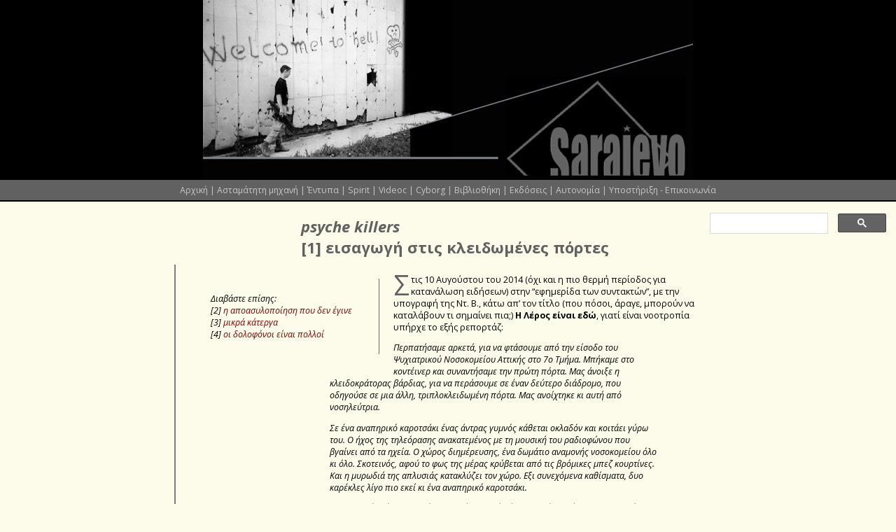

--- FILE ---
content_type: text/html
request_url: https://www.sarajevomag.net/entipa/teuhos_88/i88_p10_psyche1.html
body_size: 6922
content:
<!doctype html>
<html>

<head>


<!-- Google tag (gtag.js) -->
<script async src="https://www.googletagmanager.com/gtag/js?id=G-3RQNCLLNQP"></script>
<script>
  window.dataLayer = window.dataLayer || [];
  function gtag(){dataLayer.push(arguments);}
  gtag('js', new Date());

  gtag('config', 'G-3RQNCLLNQP');
</script>

<!-- Global site tag (gtag.js) - Google Analytics -->
<script async src="https://www.googletagmanager.com/gtag/js?id=UA-79004402-2"></script>
<script>
  window.dataLayer = window.dataLayer || [];
  function gtag(){dataLayer.push(arguments);}
  gtag('js', new Date());

  gtag('config', 'UA-79004402-2');
</script>


<meta charset="utf-8">
<title>Sarajevo | Τεύχος 88 | psyche killers: [1] εισαγωγή στις κλειδωμένες πόρτες</title>
<link href="../../css/styles.css" rel="stylesheet" type="text/css">
<link href="../../css/tooltips.css" rel="stylesheet" type="text/css">
<link href='https://fonts.googleapis.com/css?family=Open+Sans:400,400italic,700,700italic&subset=latin,greek' rel='stylesheet' type='text/css'>
<script src="https://ajax.googleapis.com/ajax/libs/jquery/2.0.0/jquery.min.js"></script>
</head>

<body>
<div class="search-box">
<script async src="https://cse.google.com/cse.js?cx=ad391ffea645596bc"></script>
<div class="gcse-search"></div></div>
<div class="header"><img src="../../Images/2_entipa.jpg" width="700" height="257" alt="sarajevo"></div>
<div class="navbar"><!-- #BeginLibraryItem "/Library/navbar-2.lbi" --><a href="../../index.html">Αρχική</a> | <a href="../../wp">Ασταμάτητη μηχανή</a> | <a href="../../entipa.html">Έντυπα</a> | <a href="../../spirit/spirit.html">Spirit</a> | <a href="../../videoc/videoc.html">Videoc</a> | <a href="../../cyborg/cyborg.html">Cyborg</a> | <a href="../../vivliothiki.html">Βιβλιοθήκη</a> | <a href="../../ekdoseis.html">Εκδόσεις</a> | <a href="https://www.autonomiagr.net/" target="_blank">Αυτονομία</a> | <a href="../../diakinisi.html">Υποστήριξη - Επικοινωνία</a><!-- #EndLibraryItem --></div>
<div class="titlos">
  <h1><em>psyche killers</em><br>
    [1]
  εισαγωγή στις κλειδωμένες πόρτες</h1>
</div>
<div class="box">
  <div class="read-also">
    Διαβάστε επίσης:<br>
    [2] <a href="i88_p11_psyche2.html">η αποασυλοποίηση που δεν έγινε</a><br>
    [3] <a href="i88_p18_psyche3.html">μικρά κάτεργα</a><br>
  [4] <a href="i88_p19_psyche4.html">οι δολοφόνοι είναι πολλοί</a> </div>
  <div class="text">
    <p><span class="first-letter">Σ</span>τις 10 Αυγούστου του  2014 (όχι και η πιο θερμή περίοδος για κατανάλωση ειδήσεων) στην &ldquo;εφημερίδα των  συντακτών&rdquo;, με την υπογραφή της Ντ. Β., κάτω απ&rsquo; τον τίτλο (που πόσοι, άραγε,  μπορούν να καταλάβουν τι σημαίνει πια;) <strong>Η Λέρος είναι εδώ</strong>, γιατί είναι  νοοτροπία υπήρχε το εξής ρεπορτάζ:</p>
    <p class="apospasma">Περπατήσαμε αρκετά,  για να φτάσουμε από την είσοδο του Ψυχιατρικού Νοσοκομείου Αττικής στο 7ο  Τμήμα. Μπήκαμε στο κοντέινερ και συναντήσαμε την πρώτη πόρτα. Μας άνοιξε η  κλειδοκράτορας βάρδιας, για να περάσουμε σε έναν δεύτερο διάδρομο, που οδηγούσε  σε μια άλλη, τριπλοκλειδωμένη πόρτα. Μας ανοίχτηκε κι αυτή από νοσηλεύτρια.</p>
    <p class="apospasma">Σε ένα αναπηρικό  καροτσάκι ένας άντρας γυμνός κάθεται οκλαδόν και κοιτάει γύρω του. Ο ήχος της  τηλεόρασης ανακατεμένος με τη μουσική του ραδιοφώνου που βγαίνει από τα ηχεία.  Ο χώρος διημέρευσης, ένα δωμάτιο αναμονής νοσοκομείου όλο κι όλο. Σκοτεινός,  αφού το φως της μέρας κρύβεται από τις βρόμικες μπεζ κουρτίνες. Και η μυρωδιά  της απλυσιάς κατακλύζει τον χώρο. Εξι συνεχόμενα καθίσματα, δυο καρέκλες λίγο  πιο εκεί κι ένα αναπηρικό καροτσάκι.</p>
    <p class="apospasma"> Σε διπλανές θέσεις - δεμένοι με ιμάντες - δύο  άντρες. Ο ένας κάθεται σταυροπόδι και κοιτά κάτω. Ο δεύτερος κοιτά τον πρώτο  και του μιλάει. Στην άλλη άκρη της σειράς ένας άντρας ξαπλωμένος, πότε κρατά με  τα χέρια τεντωμένα προς τα πάνω, πότε αγκαλιάζει ένα πλαστικό μωρό, κούκλα. Το  κεφάλι του στα πόδια ενός άλλου άντρα, που κάθεται δίπλα του και κοιτάζει κι  αυτός το μωρό.</p>
    <p class="apospasma">Κάποιοι ασθενείς  περπατούν τους διαδρόμους και μας μιλούν. &ldquo;Καλήμερα, τι κάνεις; Πώς σε λένε;&rdquo;.  Τους απαντάμε. Η ανάγκη για επικοινωνία μεγάλη. Είναι σαφές ότι δεν τους μιλάει  κανείς. Η νοσηλεύτρια που μας άνοιξε, κρύφτηκε. Επέστρεψε στο ξεχωριστό - μέσα  στον χώρο - δωμάτιο με δική του τηλεόραση, ψυγείο, περιοδικά, ένα μικρό σαλόνι.  Εκεί βρισκόταν και δεύτερος νοσηλευτής. Ενας τρίτος ήταν πίσω από μια κλειστή  πόρτα γραφείου, χτυπήσαμε κι ανοίξαμε. Κάπνιζε στο φωτεινό, καθαρό του δωμάτιο.</p>
    <p class="apospasma">Ακούσαμε φωνές και  οδηγηθήκαμε στην άκρη του χώρου διημέρευσης, όπου υπάρχει μια πόρτα με ένα  καγκελόφραχτο παραθυράκι. Ένας μεγαλόσωμος άνδρας σε ένα ανακατεμένο δωμάτιο με  ξεχαρβαλωμένους τοίχους, σπασμένα έπιπλα, πεταμένα ρούχα και δίσκους φαγητού  που μύριζε. Ο ακαταλόγιστος ασθενής (αντί ποινής για το έγκλημά του, βρίσκεται  στο ΨΝΑ ως ψυχικά ασθενής) σε μόνιμη απομόνωση. &ldquo;Δεν τον πλησιάζει κανείς,  γιατί είναι βίαιος&rdquo;, μας είπε ένας νοσηλευτής. Τον παρακολουθούν μόνο από ένα  ειδικό παράθυρο που βρίσκεται στον χώρο των νοσηλευτών. Οι απεχθείς συνθήκες  ζωής του άνδρα προοιωνίζονται το μέλλον όλων των ακαταλόγιστων που προσεχώς,  όπως σχεδιάζει η κυβέρνηση, θα νοσηλεύονται σε ειδικό δικαστικό ψυχιατρείο. Θα  είναι - δε - ακόμα χειρότερες, αφού στα κλουβιά δεν θα φιλοξενείται ένας, αλλά  και περισσότεροι ασθενείς.</p>
    <p class="apospasma"> Η μόνη λέξη που έρχεται στον νου, για να  περιγράψει την κατάσταση και την πρακτική που αντικρίσαμε στο 7ο Τμήμα του ΨΝΑ,  είναι βαρβαρότητα. Γιατί η καθήλωση (δέσιμο) μόνο βαρβαρότητα μπορεί να  χαρακτηριστεί. Πόσο μάλλον όταν εφαρμόζεται σε ένα χώρο που υποτίθεται ότι  λειτουργεί στο πλαίσιο της &ldquo;αποασυλοποίησης&rdquo;. Έτσι αντιλαμβάνονται οι  μεταρρυθμιστές τις έννοιες &ldquo;αποασυλοποίηση&rdquo;, &ldquo;αποϊδρυματοποίηση&rdquo; και  &ldquo;επανένταξη&rdquo;; Η Λέρος είναι ακόμα εδώ, γιατί είναι νοοτροπία.<br>
      Το ρεπορτάζ συνοδευόταν  από μια αδιάφορη φωτογραφία (ένας διάδρομος νοσοκομείου με 2 νοσοκόμες) και την  εξής λεζάντα: <br>
      Πίσω από δύο  διπλοκλειδωμένες πόρτες σε ένα προκατασκευασμένο κουτί, στο απέραντο σε έκταση  Δαφνί, 19 ψυχές, γυμνές, δεμένες, εξευτελισμένες, μόνες... </p>
    <p><span class="first-letter">Α</span>ν και (πιθανόν...;)  με καλές προθέσεις, το ρεπορτάζ μόνο σύγχιση θα μπορούσε να προκαλέσει τελικά.  Ποιοί, άραγε, είναι οι &ldquo;μεταρρυθμιστές&rdquo; που ευθύνονται γι&rsquo; αυτήν την  βαρβαρότητα στο Δαφνί; Κι ύστερα: υπάρχει κι αλλού αυτή η κατάσταση; Υπάρχει  και αλλού &ldquo;μικρή Λέρος&rdquo; στην ελλάδα; Πού; Γιατί; Φταίει κανείς; Βγάζει λεφτά  κανείς; Το ρεπορτάζ δεν είχε καμία σοβαρή απάντηση...</p>
    <div class="img-big"><img src="../../Images/photo_teuhon/photo_88/88_10a.jpg" width="450" height="310" alt="Sarajevo 88 - 10/2014"></div>
<p><span class="first-letter">Έ</span>να μήνα μετά, στις 14  του περασμένου Σεπτέμβρη, κάτω απ&rsquo; τον τίτλο <strong>Στάση εργασίας εργαζομένων στο  Ψυχιατρικό Νοσοκομείο Αττικής</strong>, η ίδια εφημερίδα έγραφε (ο τονισμός δικός μας):</p>
    <p class="apospasma">Σε τρίωρη στάση  εργασίας που προκηρύσσει ο Ενιαίος Σύλλογος Εργαζόμενων αύριο, Δευτέρα, από τις  12.00 έως 3.00 μμ, καλούν οι εργαζόμενοι, όπως και σε συγκέντρωση έξω από την  πύλη του Ψυχιατρικού Νοσοκομείου Αττικής.<br>
      <strong>Την κάθετη αντίθεσή  τους στην ψυχιατρική μεταρρύθμιση που επιχειρούν οι εκάστοτε κυβερνήσεις Νέας  Δημοκρατίας και ΠΑΣΟΚ με τις επιταγές τις Ευρωπαϊκής Ένωσης και την εναντίωσή  τους στην κατάργηση των Ψυχιατρείων, εκφράζουν οι εργαζόμενοι του νοσοκομείου.</strong><br>
    Επίσης, τονίζουν πως ο  αγώνας αυτός γίνεται όχι μόνο για τη διασφάλιση των θέσεων εργασίας τους, αλλά  κυρίως για την πρόσβαση όλων σε σύγχρονες, ποιοτικές δημόσιες και δωρεάν  υπηρεσίες Ψυχικής Υγείας.</p>
    <p><span class="first-letter">Ώ</span>στε οι εργαζόμενοι  (στο Δαφνί) ήταν / είναι &ldquo;κάθετα αντίθετοι στην ψυχιατρική μεταρρύθμιση που  επιχειρούν οι εκάστοτε κυβερνήσεις Νέας Δημοκρατίας και ΠΑΣΟΚ με τις επιταγές  της Ευρωπαϊκής Ένωσης&rdquo;... και &ldquo;εναντιώνονται στην κατάργηση των Ψυχιατρίων&rdquo;, ε;<br>
    Αν υπήρχε κάτι, έστω,  σαν &ldquo;δημοσιογραφική μνήμη&rdquo;, θα έπρεπε - το λιγότερο - να συσχετιστεί η  βαρβαρότητα που είχε περιγραφτεί πριν ένα μήνα με την &ldquo;κάθετη αντίθεση&rdquo; και την  &ldquo;εναντίωση&rdquo; που εκδηλωνόταν με την μορφή κινητοποιήσεων ένα μήνα μετά... Αλλά  &ldquo;δεν&rdquo;...</p>
    <p>&ldquo;Αγώνας&rdquo; χωρίς την  υποστήριξη της κυβερνοαριστεράς δεν θα μπορούσε να γίνει. Το site left.gr στις  15 Σεπτέμβρη αναπαρήγαγε χωρίς κριτική:</p>
    <p class="apospasma">Οι εργαζόμενοι στην  ψυχική υγεία εκφράζουν την αντίθεσή τους στα μέτρα που προωθεί η συγκυβέρνηση  Ν.Δ.-ΠΑΣΟΚ με τις επιταγές της Ε.Ε...</p>
    <p>συμπληρώνοντας,  φυσικά, την &ldquo;σάλτσα&rdquo; αυτών των εργαζόμενων, δηλαδή ότι</p>
    <p class="apospasma">... ο αγώνας τους δεν  έχει στόχο μόνο τη διασφάλιση των θέσεων εργασίας, αλλά κυρίως την πρόσβαση των  ψυχικά πασχόντων σε σύγχρονες, ποιοτικές δημόσιες και δωρεάν υπηρεσίες Ψυχικής  Υγείας.  </p>
    <p><span class="first-letter">Η</span> επίσημη ανακοίνωση  των σωματείου των εργαζομένων στο Δαφνί με τη σειρά της, κλασσικής ελληνικής  συνδικαλιστικής κενολογίας, όπου η λίστα των αιτημάτων περιλαμβάνει τα πάντα  όλα ώστε να γίνεται ευκολοχώνευτη απ&rsquo; τους πάντες, το ξεκαθάριζε: <strong>όχι στο  κλείσιμο του Ψ.Ν.Α.</strong><br>
      Το να υποδεικνύεται η  &ldquo;ευρωπαϊκή ένωση&rdquo; σαν ο &ldquo;κακός&rdquo; και σε ότι αφορά το κλείσιμο των ασύλων στην  ελλάδα, είναι η εύκολη εξυπνάδα των ημερών. Αλλά είναι έτσι τα πράγματα; Κι αν  δεν είναι γιατί αυτή η εκκωφαντική και συνένοχη (απ&rsquo; όλες τις μεριές) σιωπή σε  ότι αφορά την πραγματική κατάσταση των &ldquo;υπηρεσιών ψυχικής υγείας&rdquo; στα μέρη μας;  Μήπως επειδή οι &ldquo;τρελοί&rdquo; είναι μια κάποια μειοψηφία και &ldquo;σιγά το θέμα;&rdquo;. Μήπως  επειδή &ldquo;έχουμε τα δικά μας, πού να τρέχεις τώρα;&rdquo;. Ή για άλλους, πολύ  σοβαρότερους λόγους;<br>
    Ψάξαμε το θέμα, στο  μέτρο των δυνατοτήτων αυτού εδώ του εντύπου. Και παρουσιάζουμε δύο συζητήσεις:  <a href="i88_p11_psyche2.html">με τον Στέλιο</a>, ψυχίατρο που δουλεύει σε δημόσιο νοσοκομείο, <a href="i88_p18_psyche3.html">και την Ειρήνη</a>,  κοινωνική λειτουργό, που δούλεψε κάνοντας την πρακτική της σαν φοιτήτρια, σε  υποτιθέμενη &ldquo;δομή αποασυλοποίησης&rdquo;.<br>
    Τα δικά μας συμπεράσματα ακολουθούν, σαν ένα σχόλιο,  <a href="i88_p19_psyche4.html">στο τέλος</a>.</p>
    <div class="img-big"><img src="../../Images/photo_teuhon/photo_88/88_10b.jpg" width="450" height="294" alt="Sarajevo 88 - 10/2014"></div>
  </div>
</div>
<div class="footer">
  <div class="ins-footer">
    <div class="ins-footer-left">&nbsp;</div>
    <div class="ins-footer-right"><!-- #BeginLibraryItem "/Library/navbar-2.lbi" --><a href="../../index.html">Αρχική</a> | <a href="../../wp">Ασταμάτητη μηχανή</a> | <a href="../../entipa.html">Έντυπα</a> | <a href="../../spirit/spirit.html">Spirit</a> | <a href="../../videoc/videoc.html">Videoc</a> | <a href="../../cyborg/cyborg.html">Cyborg</a> | <a href="../../vivliothiki.html">Βιβλιοθήκη</a> | <a href="../../ekdoseis.html">Εκδόσεις</a> | <a href="https://www.autonomiagr.net/" target="_blank">Αυτονομία</a> | <a href="../../diakinisi.html">Υποστήριξη - Επικοινωνία</a><!-- #EndLibraryItem --></div>
  </div>
</div>
<a href="#" class="back-to-top"><img src="../../Images/top.png" width="30" height="30" alt="κορυφή"></a>
<script>            
			jQuery(document).ready(function() {
				var offset = 220;
				var duration = 500;
				jQuery(window).scroll(function() {
					if (jQuery(this).scrollTop() > offset) {
						jQuery('.back-to-top').fadeIn(duration);
					} else {
						jQuery('.back-to-top').fadeOut(duration);
					}
				});
				
				jQuery('.back-to-top').click(function(event) {
					event.preventDefault();
					jQuery('html, body').animate({scrollTop: 0}, duration);
					return false;
				})
			});
</script>
</body>
</html>


--- FILE ---
content_type: text/css
request_url: https://www.sarajevomag.net/css/styles.css
body_size: 4342
content:
html, body {
	height: 100%;
	width: 100%;
	margin: 0px;
	padding: 0px;
	background-color: #FDFCEA;
	font-family: 'Open Sans', sans-serif;
}
h1 {
	color: #616161;
	font-size: 22px;
	margin: 0px;
	padding: 0px;
}
h2 {
	color: #616161;
	margin: 0px;
	padding: 0px;
	font-size: 18px;
}
h3 {
	color: #616161;
	margin: 0px;
	padding-top: 20px;
	padding-right: 0px;
	padding-bottom: 10px;
	padding-left: 0px;
}
h4 {
	color: #6E6E6E;
	margin: 0px;
	font-size: 11px;
	padding-top: 20px;
	padding-right: 0px;
	padding-bottom: 0px;
	padding-left: 0px;
}
.search-box {
	width: 280px;
	position: absolute;
	top: 290px;
	right: 0px;
	z-index: 999;
}
.header {
	background-color: #000;
	height: 257px;
	width: 100%;
	text-align: center;
}
.navbar {
	font-size: 12.3px;
	background-color: #616161;
	width: 100%;
	border-bottom-width: 2px;
	border-bottom-style: solid;
	border-bottom-color: #000;
	text-align: center;
	padding-top: 6px;
	padding-bottom: 6px;
	color: #C7C7C7;
}
.navbar a:link {
	color: #C7C7C7;
	text-decoration: none;
	transition: .8s;
}
.navbar a:visited {
	color: #C7C7C7;
	text-decoration: none;
}
.navbar a:hover {
	color: #900;
	text-decoration: none;
}
.box {
	width: 720px;
	overflow: auto;
	margin: 0 auto;
	padding-right: 30px;
	padding-left: 30px;
	border-left-width: 2px;
	border-left-style: solid;
	border-left-color: #7D7D7D;
}
.titlos {
	width: 570px;
	margin: 0 auto;
	padding-top: 20px;
	padding-bottom: 10px;
	padding-left: 150px;
}
.titlos a:link {
	color: #820000;
	text-decoration: none;
	transition: .8s;
}
.titlos a:visited {
	color: #820000;
	text-decoration: none;
}
.titlos a:hover {
	color: #000;
	text-decoration: none;
}
.read-also {
	font-style: italic;
	width: 220px;
	float: left;
	font-size: 12.5px;
	border-right-width: 1px;
	border-right-style: solid;
	border-right-color: #6B6B6B;
	padding: 20px;
	margin-top: 20px;
	margin-right: 20px;
	margin-bottom: 20px;
}
.read-also a:link {
	color: #820000;
	text-decoration: none;
	transition: .8s;
}
.read-also a:visited {
	color: #820000;
	text-decoration: none;
}
.read-also a:hover {
	color: #000;
	text-decoration: none;
}
.img-small {
	font-style: italic;
	width: 240px;
	float: left;
	padding-right: 20px;
	font-size: 12.5px;
	color: #616161;
	margin-right: 20px;
	padding-bottom: 20px;
	text-align: left;
	padding-top: 15px;
}
.img-big {
	font-style: italic;
	width: 550px;
	font-size: 12.5px;
	color: #616161;
	/* [disabled]text-align: center; */
	margin-top: 30px;
	margin-bottom: 30px;
}
.img-big-border {
	font-style: italic;
	width: 550px;
	border-bottom-width: 1px;
	border-bottom-style: solid;
	border-bottom-color: #636363;
	font-size: 12.5px;
	color: #616161;
	text-align: center;
	margin-top: 30px;
	margin-bottom: 30px;
}
.text {
	font-size: 12.5px;
	font-weight: 400;
	width: 570px;
	padding-left: 150px;
}
.text a:link {
	color: #820000;
	text-decoration: none;
	transition: .8s;
}
.text a:visited {
	color: #820000;
	text-decoration: none;
}
.text a:hover {
	color: #000;
	text-decoration: none;
}
.first-letter {
	float: left;
	font-size: 40px;
	line-height: 20px;
	padding-top: 6px;
	padding-right: 2px;
	padding-left: 1px;
	color: #616161;
}
.apospasma {
	font-style: italic;
	margin-left: 40px;
	display: block;
	margin-right: 60px;
}
.areosi {
	letter-spacing: 3px;
}
.back-to-top {
	position: fixed;
	bottom: 110px;
	right: 20px;
	opacity:0.6;
	display: none;
}
.back-to-top:hover {
	opacity:1.0;
}
.footer {
	background-color: #000;
	height: 100px;
	width: 100%;
	border-top-style: solid;
	border-top-width: 2px;
	border-top-color: #616161;
	margin-bottom: 0px;
	margin-top: 20px;
}
.ins-footer {
	width: 800px;
	margin: 0 auto;
}
.ins-footer-left {
	background-image: url(../Images/sarajevo-2023.png);
	background-repeat: no-repeat;
	background-position: left center;
	float: left;
	height: 100px;
	width: 100px;
}
.ins-footer-right {
	width: 690px;
	padding-left: 10px;
	padding-top: 40px;
	float: right;
	font-size: 12.3px;
	color: #C7C7C7;
}
.ins-footer-right a:link {
	color: #C7C7C7;
	text-decoration: none;
	transition: .8s;
}
.ins-footer-right a:visited {
	color: #C7C7C7;
	text-decoration: none;
}
.ins-footer-right a:hover {
	color: #900;
	text-decoration: none;
}
input#gsc-i-id1 {
    background-image: none !important;
}

--- FILE ---
content_type: text/css
request_url: https://www.sarajevomag.net/css/tooltips.css
body_size: 2362
content:
a.tooltip {
	outline: none;
	text-decoration: none;
}
a.tooltip strong {
	line-height:30px;
}
a.tooltip > span {
	width: 200px;
	padding: 10px 20px;
	margin-top: 20px;
	margin-left: -85px;
	opacity: 0;
	visibility: hidden;
	z-index: 10;
	position: absolute;
	font-size: 11px;
	-webkit-border-radius: 3px;
	-moz-border-radius: 3px;
	-o-border-radius: 3px;
	border-radius: 3px;
	-webkit-box-shadow: 2px 2px 2px #999;
	-moz-box-shadow: 2px 2px 2px #999;
	box-shadow: 2px 2px 2px #999;
	-webkit-transition-property: opacity, margin-top, visibility, margin-left;
	-webkit-transition-duration: 0.4s, 0.3s, 0.4s, 0.3s;
	-webkit-transition-timing-function: ease-in-out, ease-in-out, ease-in-out, ease-in-out;
	-moz-transition-property: opacity, margin-top, visibility, margin-left;
	-moz-transition-duration: 0.4s, 0.3s, 0.4s, 0.3s;
	-moz-transition-timing-function: ease-in-out, ease-in-out, ease-in-out, ease-in-out;
	-o-transition-property: opacity, margin-top, visibility, margin-left;
	-o-transition-duration: 0.4s, 0.3s, 0.4s, 0.3s;
	-o-transition-timing-function: ease-in-out, ease-in-out, ease-in-out, ease-in-out;
	transition-property: opacity, margin-top, visibility, margin-left;
	transition-duration: 0.4s, 0.3s, 0.4s, 0.3s;
	transition-timing-function: ease-in-out, ease-in-out, ease-in-out, ease-in-out;
}
/*a.tooltip > span:hover,*/
a.tooltip:hover > span {
	opacity: 1;
	text-decoration:none;
	visibility: visible;
	overflow: visible;
	margin-top:50px;
	display: inline;
	margin-left: -60px;
}
a.tooltip span b {
	width: 15px;
	height: 15px;
	margin-left: 20px;
	margin-top: -19px;
	display: block;
	position: absolute;
	-webkit-transform: rotate(-45deg);
	-moz-transform: rotate(-45deg);
	-o-transform: rotate(-45deg);
	transform: rotate(-45deg);
	-webkit-box-shadow: inset -1px 1px 0 #fff;
	-moz-box-shadow: inset 0 1px 0 #fff;
	-o-box-shadow: inset 0 1px 0 #fff;
	box-shadow: inset 0 1px 0 #fff;
	display: none\0/;
	*display: none;
}
a.tooltip > span {
	color: #000000;
	background: #FBF5E6;
	background: -moz-linear-gradient(top, #FBF5E6 0%, #FFFFFF 100%);
	background: -webkit-gradient(linear, left top, left bottom, color-stop(0%,#FBF5E6), color-stop(100%,#FFFFFF));
	filter: progid:DXImageTransform.Microsoft.gradient( startColorstr='#FBF5E6', endColorstr='#FFFFFF',GradientType=0 );
	border: 1px solid #CFB57C;
}
a.tooltip span b {
	background: #FBF5E6;
	border-top: 1px solid #CFB57C;
	border-right: 1px solid #CFB57C;
}